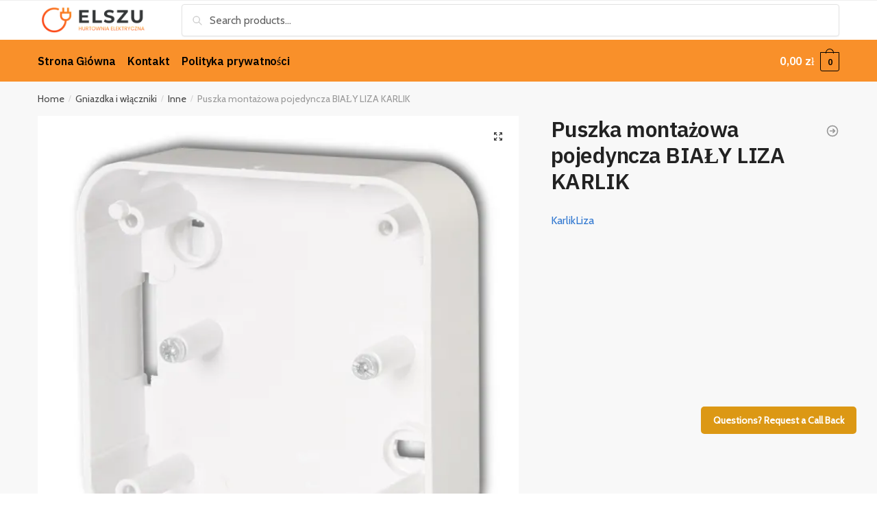

--- FILE ---
content_type: text/html; charset=UTF-8
request_url: https://elszu.pl/produkt/puszka-montazowa-pojedyncza-bialy-liza-karlik/
body_size: 18988
content:
<!doctype html><html lang="pl-PL"><head><meta charset="UTF-8"><meta name="viewport" content="height=device-height, width=device-width, initial-scale=1"><link rel="profile" href="https://gmpg.org/xfn/11"><link rel="pingback" href="https://elszu.pl/xmlrpc.php"><title>Puszka montażowa pojedyncza BIAŁY LIZA KARLIK &#8211; ELSZU</title><meta name='robots' content='max-image-preview:large' /> <script defer src="[data-uri]"></script> <link rel='dns-prefetch' href='//stats.wp.com' /><link rel='dns-prefetch' href='//i0.wp.com' /><link rel='dns-prefetch' href='//c0.wp.com' /><link rel="alternate" type="application/rss+xml" title="ELSZU &raquo; Kanał z wpisami" href="https://elszu.pl/feed/" /><link rel="alternate" type="application/rss+xml" title="ELSZU &raquo; Kanał z komentarzami" href="https://elszu.pl/comments/feed/" /><link rel="alternate" type="application/rss+xml" title="ELSZU &raquo; Puszka montażowa pojedyncza BIAŁY LIZA KARLIK Kanał z komentarzami" href="https://elszu.pl/produkt/puszka-montazowa-pojedyncza-bialy-liza-karlik/feed/" /><link rel="alternate" title="oEmbed (JSON)" type="application/json+oembed" href="https://elszu.pl/wp-json/oembed/1.0/embed?url=https%3A%2F%2Felszu.pl%2Fprodukt%2Fpuszka-montazowa-pojedyncza-bialy-liza-karlik%2F" /><link rel="alternate" title="oEmbed (XML)" type="text/xml+oembed" href="https://elszu.pl/wp-json/oembed/1.0/embed?url=https%3A%2F%2Felszu.pl%2Fprodukt%2Fpuszka-montazowa-pojedyncza-bialy-liza-karlik%2F&#038;format=xml" /><style id='wp-img-auto-sizes-contain-inline-css' type='text/css'>img:is([sizes=auto i],[sizes^="auto," i]){contain-intrinsic-size:3000px 1500px}
/*# sourceURL=wp-img-auto-sizes-contain-inline-css */</style><style id='wp-emoji-styles-inline-css' type='text/css'>img.wp-smiley, img.emoji {
		display: inline !important;
		border: none !important;
		box-shadow: none !important;
		height: 1em !important;
		width: 1em !important;
		margin: 0 0.07em !important;
		vertical-align: -0.1em !important;
		background: none !important;
		padding: 0 !important;
	}
/*# sourceURL=wp-emoji-styles-inline-css */</style><link rel='stylesheet' id='wp-block-library-css' href='https://elszu.pl/wp-includes/css/dist/block-library/style.min.css?ver=6.9' type='text/css' media='all' /><style id='wp-block-library-inline-css' type='text/css'>.has-text-align-justify{text-align:justify;}

/*# sourceURL=wp-block-library-inline-css */</style><style id='global-styles-inline-css' type='text/css'>:root{--wp--preset--aspect-ratio--square: 1;--wp--preset--aspect-ratio--4-3: 4/3;--wp--preset--aspect-ratio--3-4: 3/4;--wp--preset--aspect-ratio--3-2: 3/2;--wp--preset--aspect-ratio--2-3: 2/3;--wp--preset--aspect-ratio--16-9: 16/9;--wp--preset--aspect-ratio--9-16: 9/16;--wp--preset--color--black: #000000;--wp--preset--color--cyan-bluish-gray: #abb8c3;--wp--preset--color--white: #ffffff;--wp--preset--color--pale-pink: #f78da7;--wp--preset--color--vivid-red: #cf2e2e;--wp--preset--color--luminous-vivid-orange: #ff6900;--wp--preset--color--luminous-vivid-amber: #fcb900;--wp--preset--color--light-green-cyan: #7bdcb5;--wp--preset--color--vivid-green-cyan: #00d084;--wp--preset--color--pale-cyan-blue: #8ed1fc;--wp--preset--color--vivid-cyan-blue: #0693e3;--wp--preset--color--vivid-purple: #9b51e0;--wp--preset--gradient--vivid-cyan-blue-to-vivid-purple: linear-gradient(135deg,rgb(6,147,227) 0%,rgb(155,81,224) 100%);--wp--preset--gradient--light-green-cyan-to-vivid-green-cyan: linear-gradient(135deg,rgb(122,220,180) 0%,rgb(0,208,130) 100%);--wp--preset--gradient--luminous-vivid-amber-to-luminous-vivid-orange: linear-gradient(135deg,rgb(252,185,0) 0%,rgb(255,105,0) 100%);--wp--preset--gradient--luminous-vivid-orange-to-vivid-red: linear-gradient(135deg,rgb(255,105,0) 0%,rgb(207,46,46) 100%);--wp--preset--gradient--very-light-gray-to-cyan-bluish-gray: linear-gradient(135deg,rgb(238,238,238) 0%,rgb(169,184,195) 100%);--wp--preset--gradient--cool-to-warm-spectrum: linear-gradient(135deg,rgb(74,234,220) 0%,rgb(151,120,209) 20%,rgb(207,42,186) 40%,rgb(238,44,130) 60%,rgb(251,105,98) 80%,rgb(254,248,76) 100%);--wp--preset--gradient--blush-light-purple: linear-gradient(135deg,rgb(255,206,236) 0%,rgb(152,150,240) 100%);--wp--preset--gradient--blush-bordeaux: linear-gradient(135deg,rgb(254,205,165) 0%,rgb(254,45,45) 50%,rgb(107,0,62) 100%);--wp--preset--gradient--luminous-dusk: linear-gradient(135deg,rgb(255,203,112) 0%,rgb(199,81,192) 50%,rgb(65,88,208) 100%);--wp--preset--gradient--pale-ocean: linear-gradient(135deg,rgb(255,245,203) 0%,rgb(182,227,212) 50%,rgb(51,167,181) 100%);--wp--preset--gradient--electric-grass: linear-gradient(135deg,rgb(202,248,128) 0%,rgb(113,206,126) 100%);--wp--preset--gradient--midnight: linear-gradient(135deg,rgb(2,3,129) 0%,rgb(40,116,252) 100%);--wp--preset--font-size--small: 13px;--wp--preset--font-size--medium: 20px;--wp--preset--font-size--large: 36px;--wp--preset--font-size--x-large: 42px;--wp--preset--spacing--20: 0.44rem;--wp--preset--spacing--30: 0.67rem;--wp--preset--spacing--40: 1rem;--wp--preset--spacing--50: 1.5rem;--wp--preset--spacing--60: 2.25rem;--wp--preset--spacing--70: 3.38rem;--wp--preset--spacing--80: 5.06rem;--wp--preset--shadow--natural: 6px 6px 9px rgba(0, 0, 0, 0.2);--wp--preset--shadow--deep: 12px 12px 50px rgba(0, 0, 0, 0.4);--wp--preset--shadow--sharp: 6px 6px 0px rgba(0, 0, 0, 0.2);--wp--preset--shadow--outlined: 6px 6px 0px -3px rgb(255, 255, 255), 6px 6px rgb(0, 0, 0);--wp--preset--shadow--crisp: 6px 6px 0px rgb(0, 0, 0);}:where(.is-layout-flex){gap: 0.5em;}:where(.is-layout-grid){gap: 0.5em;}body .is-layout-flex{display: flex;}.is-layout-flex{flex-wrap: wrap;align-items: center;}.is-layout-flex > :is(*, div){margin: 0;}body .is-layout-grid{display: grid;}.is-layout-grid > :is(*, div){margin: 0;}:where(.wp-block-columns.is-layout-flex){gap: 2em;}:where(.wp-block-columns.is-layout-grid){gap: 2em;}:where(.wp-block-post-template.is-layout-flex){gap: 1.25em;}:where(.wp-block-post-template.is-layout-grid){gap: 1.25em;}.has-black-color{color: var(--wp--preset--color--black) !important;}.has-cyan-bluish-gray-color{color: var(--wp--preset--color--cyan-bluish-gray) !important;}.has-white-color{color: var(--wp--preset--color--white) !important;}.has-pale-pink-color{color: var(--wp--preset--color--pale-pink) !important;}.has-vivid-red-color{color: var(--wp--preset--color--vivid-red) !important;}.has-luminous-vivid-orange-color{color: var(--wp--preset--color--luminous-vivid-orange) !important;}.has-luminous-vivid-amber-color{color: var(--wp--preset--color--luminous-vivid-amber) !important;}.has-light-green-cyan-color{color: var(--wp--preset--color--light-green-cyan) !important;}.has-vivid-green-cyan-color{color: var(--wp--preset--color--vivid-green-cyan) !important;}.has-pale-cyan-blue-color{color: var(--wp--preset--color--pale-cyan-blue) !important;}.has-vivid-cyan-blue-color{color: var(--wp--preset--color--vivid-cyan-blue) !important;}.has-vivid-purple-color{color: var(--wp--preset--color--vivid-purple) !important;}.has-black-background-color{background-color: var(--wp--preset--color--black) !important;}.has-cyan-bluish-gray-background-color{background-color: var(--wp--preset--color--cyan-bluish-gray) !important;}.has-white-background-color{background-color: var(--wp--preset--color--white) !important;}.has-pale-pink-background-color{background-color: var(--wp--preset--color--pale-pink) !important;}.has-vivid-red-background-color{background-color: var(--wp--preset--color--vivid-red) !important;}.has-luminous-vivid-orange-background-color{background-color: var(--wp--preset--color--luminous-vivid-orange) !important;}.has-luminous-vivid-amber-background-color{background-color: var(--wp--preset--color--luminous-vivid-amber) !important;}.has-light-green-cyan-background-color{background-color: var(--wp--preset--color--light-green-cyan) !important;}.has-vivid-green-cyan-background-color{background-color: var(--wp--preset--color--vivid-green-cyan) !important;}.has-pale-cyan-blue-background-color{background-color: var(--wp--preset--color--pale-cyan-blue) !important;}.has-vivid-cyan-blue-background-color{background-color: var(--wp--preset--color--vivid-cyan-blue) !important;}.has-vivid-purple-background-color{background-color: var(--wp--preset--color--vivid-purple) !important;}.has-black-border-color{border-color: var(--wp--preset--color--black) !important;}.has-cyan-bluish-gray-border-color{border-color: var(--wp--preset--color--cyan-bluish-gray) !important;}.has-white-border-color{border-color: var(--wp--preset--color--white) !important;}.has-pale-pink-border-color{border-color: var(--wp--preset--color--pale-pink) !important;}.has-vivid-red-border-color{border-color: var(--wp--preset--color--vivid-red) !important;}.has-luminous-vivid-orange-border-color{border-color: var(--wp--preset--color--luminous-vivid-orange) !important;}.has-luminous-vivid-amber-border-color{border-color: var(--wp--preset--color--luminous-vivid-amber) !important;}.has-light-green-cyan-border-color{border-color: var(--wp--preset--color--light-green-cyan) !important;}.has-vivid-green-cyan-border-color{border-color: var(--wp--preset--color--vivid-green-cyan) !important;}.has-pale-cyan-blue-border-color{border-color: var(--wp--preset--color--pale-cyan-blue) !important;}.has-vivid-cyan-blue-border-color{border-color: var(--wp--preset--color--vivid-cyan-blue) !important;}.has-vivid-purple-border-color{border-color: var(--wp--preset--color--vivid-purple) !important;}.has-vivid-cyan-blue-to-vivid-purple-gradient-background{background: var(--wp--preset--gradient--vivid-cyan-blue-to-vivid-purple) !important;}.has-light-green-cyan-to-vivid-green-cyan-gradient-background{background: var(--wp--preset--gradient--light-green-cyan-to-vivid-green-cyan) !important;}.has-luminous-vivid-amber-to-luminous-vivid-orange-gradient-background{background: var(--wp--preset--gradient--luminous-vivid-amber-to-luminous-vivid-orange) !important;}.has-luminous-vivid-orange-to-vivid-red-gradient-background{background: var(--wp--preset--gradient--luminous-vivid-orange-to-vivid-red) !important;}.has-very-light-gray-to-cyan-bluish-gray-gradient-background{background: var(--wp--preset--gradient--very-light-gray-to-cyan-bluish-gray) !important;}.has-cool-to-warm-spectrum-gradient-background{background: var(--wp--preset--gradient--cool-to-warm-spectrum) !important;}.has-blush-light-purple-gradient-background{background: var(--wp--preset--gradient--blush-light-purple) !important;}.has-blush-bordeaux-gradient-background{background: var(--wp--preset--gradient--blush-bordeaux) !important;}.has-luminous-dusk-gradient-background{background: var(--wp--preset--gradient--luminous-dusk) !important;}.has-pale-ocean-gradient-background{background: var(--wp--preset--gradient--pale-ocean) !important;}.has-electric-grass-gradient-background{background: var(--wp--preset--gradient--electric-grass) !important;}.has-midnight-gradient-background{background: var(--wp--preset--gradient--midnight) !important;}.has-small-font-size{font-size: var(--wp--preset--font-size--small) !important;}.has-medium-font-size{font-size: var(--wp--preset--font-size--medium) !important;}.has-large-font-size{font-size: var(--wp--preset--font-size--large) !important;}.has-x-large-font-size{font-size: var(--wp--preset--font-size--x-large) !important;}
/*# sourceURL=global-styles-inline-css */</style><style id='classic-theme-styles-inline-css' type='text/css'>/*! This file is auto-generated */
.wp-block-button__link{color:#fff;background-color:#32373c;border-radius:9999px;box-shadow:none;text-decoration:none;padding:calc(.667em + 2px) calc(1.333em + 2px);font-size:1.125em}.wp-block-file__button{background:#32373c;color:#fff;text-decoration:none}
/*# sourceURL=/wp-includes/css/classic-themes.min.css */</style><link rel='stylesheet' id='photoswipe-css' href='https://elszu.pl/wp-content/plugins/woocommerce/assets/css/photoswipe/photoswipe.min.css?ver=8.3.3' type='text/css' media='all' /><link rel='stylesheet' id='photoswipe-default-skin-css' href='https://elszu.pl/wp-content/plugins/woocommerce/assets/css/photoswipe/default-skin/default-skin.min.css?ver=8.3.3' type='text/css' media='all' /><style id='woocommerce-inline-inline-css' type='text/css'>.woocommerce form .form-row .required { visibility: visible; }
/*# sourceURL=woocommerce-inline-inline-css */</style><link rel='stylesheet' id='shoptimizer-main-min-css' href='https://elszu.pl/wp-content/themes/shoptimizer/assets/css/main/main.min.css?ver=2.5.1' type='text/css' media='all' /><link rel='stylesheet' id='shoptimizer-modal-min-css' href='https://elszu.pl/wp-content/themes/shoptimizer/assets/css/main/modal.min.css?ver=2.5.1' type='text/css' media='all' /><link rel='stylesheet' id='shoptimizer-product-min-css' href='https://elszu.pl/wp-content/themes/shoptimizer/assets/css/main/product.min.css?ver=2.5.1' type='text/css' media='all' /><link rel='stylesheet' id='shoptimizer-comments-min-css' href='https://elszu.pl/wp-content/themes/shoptimizer/assets/css/main/comments.min.css?ver=2.5.1' type='text/css' media='all' /><link rel='stylesheet' id='shoptimizer-style-css' href='https://elszu.pl/wp-content/themes/shoptimizer-child/style.css?ver=6.9' type='text/css' media='all' /><link rel='stylesheet' id='pwb-styles-frontend-css' href='https://elszu.pl/wp-content/cache/autoptimize/autoptimize_single_795a757085f36c1dd3cdbac7bffdb5e2.php?ver=3.2.9' type='text/css' media='all' /><link rel='stylesheet' id='shoptimizer-woocommerce-min-css' href='https://elszu.pl/wp-content/themes/shoptimizer/assets/css/main/woocommerce.min.css?ver=2.5.1' type='text/css' media='all' /><link rel='stylesheet' id='shoptimizer-child-style-css' href='https://elszu.pl/wp-content/themes/shoptimizer-child/style.css?ver=2.5.1.1670588733' type='text/css' media='all' /><link rel='stylesheet' id='jetpack_css-css' href='https://elszu.pl/wp-content/cache/autoptimize/autoptimize_single_af06e42ba998be5b755ccfa57836b1a5.php?ver=12.9.4' type='text/css' media='all' /> <script defer id="jetpack_related-posts-js-extra" src="[data-uri]"></script> <script defer type="text/javascript" src="https://elszu.pl/wp-content/plugins/jetpack/_inc/build/related-posts/related-posts.min.js?ver=20211209" id="jetpack_related-posts-js"></script> <script type="text/javascript" src="https://elszu.pl/wp-includes/js/jquery/jquery.min.js?ver=3.7.1" id="jquery-core-js"></script> <script defer type="text/javascript" src="https://elszu.pl/wp-includes/js/jquery/jquery-migrate.min.js?ver=3.4.1" id="jquery-migrate-js"></script> <script type="text/javascript" src="https://elszu.pl/wp-content/plugins/woocommerce/assets/js/jquery-blockui/jquery.blockUI.min.js?ver=2.7.0-wc.8.3.3" id="jquery-blockui-js" defer="defer" data-wp-strategy="defer"></script> <script defer id="wc-add-to-cart-js-extra" src="[data-uri]"></script> <script type="text/javascript" src="https://elszu.pl/wp-content/plugins/woocommerce/assets/js/frontend/add-to-cart.min.js?ver=8.3.3" id="wc-add-to-cart-js" defer="defer" data-wp-strategy="defer"></script> <script type="text/javascript" src="https://elszu.pl/wp-content/plugins/woocommerce/assets/js/zoom/jquery.zoom.min.js?ver=1.7.21-wc.8.3.3" id="zoom-js" defer="defer" data-wp-strategy="defer"></script> <script type="text/javascript" src="https://elszu.pl/wp-content/plugins/woocommerce/assets/js/flexslider/jquery.flexslider.min.js?ver=2.7.2-wc.8.3.3" id="flexslider-js" defer="defer" data-wp-strategy="defer"></script> <script type="text/javascript" src="https://elszu.pl/wp-content/plugins/woocommerce/assets/js/photoswipe/photoswipe.min.js?ver=4.1.1-wc.8.3.3" id="photoswipe-js" defer="defer" data-wp-strategy="defer"></script> <script type="text/javascript" src="https://elszu.pl/wp-content/plugins/woocommerce/assets/js/photoswipe/photoswipe-ui-default.min.js?ver=4.1.1-wc.8.3.3" id="photoswipe-ui-default-js" defer="defer" data-wp-strategy="defer"></script> <script defer id="wc-single-product-js-extra" src="[data-uri]"></script> <script type="text/javascript" src="https://elszu.pl/wp-content/plugins/woocommerce/assets/js/frontend/single-product.min.js?ver=8.3.3" id="wc-single-product-js" defer="defer" data-wp-strategy="defer"></script> <script type="text/javascript" src="https://elszu.pl/wp-content/plugins/woocommerce/assets/js/js-cookie/js.cookie.min.js?ver=2.1.4-wc.8.3.3" id="js-cookie-js" defer="defer" data-wp-strategy="defer"></script> <script defer id="woocommerce-js-extra" src="[data-uri]"></script> <script type="text/javascript" src="https://elszu.pl/wp-content/plugins/woocommerce/assets/js/frontend/woocommerce.min.js?ver=8.3.3" id="woocommerce-js" defer="defer" data-wp-strategy="defer"></script> <script defer id="WCPAY_ASSETS-js-extra" src="[data-uri]"></script> <script defer type="text/javascript" src="https://stats.wp.com/s-202605.js" id="woocommerce-analytics-js"></script> <link rel="https://api.w.org/" href="https://elszu.pl/wp-json/" /><link rel="alternate" title="JSON" type="application/json" href="https://elszu.pl/wp-json/wp/v2/product/2068" /><link rel="EditURI" type="application/rsd+xml" title="RSD" href="https://elszu.pl/xmlrpc.php?rsd" /><meta name="generator" content="WordPress 6.9" /><meta name="generator" content="WooCommerce 8.3.3" /><link rel="canonical" href="https://elszu.pl/produkt/puszka-montazowa-pojedyncza-bialy-liza-karlik/" /><link rel='shortlink' href='https://elszu.pl/?p=2068' /> <script defer src="[data-uri]"></script> <style>img#wpstats{display:none}</style><noscript><style>.woocommerce-product-gallery{ opacity: 1 !important; }</style></noscript><meta name="generator" content="Elementor 3.18.1; features: e_dom_optimization, e_optimized_assets_loading, e_optimized_css_loading, additional_custom_breakpoints, block_editor_assets_optimize, e_image_loading_optimization; settings: css_print_method-external, google_font-enabled, font_display-swap"><link rel="icon" href="https://i0.wp.com/elszu.pl/wp-content/uploads/2023/01/cropped-FAVICON.png?fit=32%2C32&#038;ssl=1" sizes="32x32" /><link rel="icon" href="https://i0.wp.com/elszu.pl/wp-content/uploads/2023/01/cropped-FAVICON.png?fit=192%2C192&#038;ssl=1" sizes="192x192" /><link rel="apple-touch-icon" href="https://i0.wp.com/elszu.pl/wp-content/uploads/2023/01/cropped-FAVICON.png?fit=180%2C180&#038;ssl=1" /><meta name="msapplication-TileImage" content="https://i0.wp.com/elszu.pl/wp-content/uploads/2023/01/cropped-FAVICON.png?fit=270%2C270&#038;ssl=1" /><style id="kirki-inline-styles">.site-header .custom-logo-link img{height:38px;}.is_stuck .logo-mark{width:60px;}.is_stuck .primary-navigation.with-logo .menu-primary-menu-container{margin-left:60px;}.price ins, .summary .yith-wcwl-add-to-wishlist a:before, .site .commercekit-wishlist a i:before, .commercekit-wishlist-table .price, .commercekit-wishlist-table .price ins, .commercekit-ajs-product-price, .commercekit-ajs-product-price ins, .widget-area .widget.widget_categories a:hover, #secondary .widget ul li a:hover, #secondary.widget-area .widget li.chosen a, .widget-area .widget a:hover, #secondary .widget_recent_comments ul li a:hover, .woocommerce-pagination .page-numbers li .page-numbers.current, div.product p.price, body:not(.mobile-toggled) .main-navigation ul.menu li.full-width.menu-item-has-children ul li.highlight > a, body:not(.mobile-toggled) .main-navigation ul.menu li.full-width.menu-item-has-children ul li.highlight > a:hover, #secondary .widget ins span.amount, #secondary .widget ins span.amount span, .search-results article h2 a:hover{color:#dc9814;}.spinner > div, .widget_price_filter .ui-slider .ui-slider-range, .widget_price_filter .ui-slider .ui-slider-handle, #page .woocommerce-tabs ul.tabs li span, #secondary.widget-area .widget .tagcloud a:hover, .widget-area .widget.widget_product_tag_cloud a:hover, footer .mc4wp-form input[type="submit"], #payment .payment_methods li.woocommerce-PaymentMethod > input[type=radio]:first-child:checked + label:before, #payment .payment_methods li.wc_payment_method > input[type=radio]:first-child:checked + label:before, #shipping_method > li > input[type=radio]:first-child:checked + label:before, ul#shipping_method li:only-child label:before, .image-border .elementor-image:after, ul.products li.product .yith-wcwl-wishlistexistsbrowse a:before, ul.products li.product .yith-wcwl-wishlistaddedbrowse a:before, ul.products li.product .yith-wcwl-add-button a:before, .summary .yith-wcwl-add-to-wishlist a:before, .commercekit-wishlist a em.cg-wishlist-t:before, .commercekit-wishlist a em.cg-wishlist:before, .site .commercekit-wishlist a i:before, .summary .commercekit-wishlist a i.cg-wishlist-t:before, #page .woocommerce-tabs ul.tabs li a span, .main-navigation ul li a span strong, .widget_layered_nav ul.woocommerce-widget-layered-nav-list li.chosen:before{background-color:#dc9814;}.woocommerce-tabs .tabs li a::after{border-color:#dc9814;}a{color:#3077d0;}a:hover{color:#111;}body{background-color:#fff;}.col-full.topbar-wrapper{background-color:#fff;border-bottom-color:#eee;}.top-bar, .top-bar a{color:#323232;}body:not(.header-4) .site-header, .header-4-container{background-color:#fff;}.fa.menu-item, .ri.menu-item{border-left-color:#eee;}.header-4 .search-trigger span{border-right-color:#eee;}.header-widget-region{background-color:#dc9814;}.header-widget-region, .header-widget-region a{color:#fff;}button, .button, .button:hover, input[type=submit], ul.products li.product .button, ul.products li.product .added_to_cart, .site .widget_shopping_cart a.button.checkout, .woocommerce #respond input#submit.alt, .main-navigation ul.menu ul li a.button, .main-navigation ul.menu ul li a.button:hover, body .main-navigation ul.menu li.menu-item-has-children.full-width > .sub-menu-wrapper li a.button:hover, .main-navigation ul.menu li.menu-item-has-children.full-width > .sub-menu-wrapper li:hover a.added_to_cart, div.wpforms-container-full .wpforms-form button[type=submit], .product .cart .single_add_to_cart_button, .woocommerce-cart p.return-to-shop a, .elementor-row .feature p a, .image-feature figcaption span{color:#fff;}.single-product div.product form.cart .button.added::before{background-color:#fff;}button, .button, input[type=submit], ul.products li.product .button, .woocommerce #respond input#submit.alt, .product .cart .single_add_to_cart_button, .widget_shopping_cart a.button.checkout, .main-navigation ul.menu li.menu-item-has-children.full-width > .sub-menu-wrapper li a.added_to_cart, div.wpforms-container-full .wpforms-form button[type=submit], ul.products li.product .added_to_cart, .woocommerce-cart p.return-to-shop a, .elementor-row .feature a, .image-feature figcaption span{background-color:#3bb54a;}.widget_shopping_cart a.button.checkout{border-color:#3bb54a;}button:hover, .button:hover, [type="submit"]:hover, ul.products li.product .button:hover, #place_order[type="submit"]:hover, body .woocommerce #respond input#submit.alt:hover, .product .cart .single_add_to_cart_button:hover, .main-navigation ul.menu li.menu-item-has-children.full-width > .sub-menu-wrapper li a.added_to_cart:hover, div.wpforms-container-full .wpforms-form button[type=submit]:hover, div.wpforms-container-full .wpforms-form button[type=submit]:focus, ul.products li.product .added_to_cart:hover, .widget_shopping_cart a.button.checkout:hover, .woocommerce-cart p.return-to-shop a:hover{background-color:#009245;}.widget_shopping_cart a.button.checkout:hover{border-color:#009245;}.onsale, .product-label{background-color:#3bb54a;color:#fff;}.content-area .summary .onsale{color:#3bb54a;}.summary .product-label:before, .product-details-wrapper .product-label:before{border-right-color:#3bb54a;}.entry-content .testimonial-entry-title:after, .cart-summary .widget li strong::before, p.stars.selected a.active::before, p.stars:hover a::before, p.stars.selected a:not(.active)::before{color:#ee9e13;}.star-rating > span:before{background-color:#ee9e13;}header.woocommerce-products-header, .shoptimizer-category-banner{background-color:#efeee3;}.term-description p, .term-description a, .term-description a:hover, .shoptimizer-category-banner h1, .shoptimizer-category-banner .taxonomy-description p{color:#222;}.single-product .site-content .col-full{background-color:#f8f8f8;}.call-back-feature a{background-color:#dc9814;color:#fff;}ul.checkout-bar:before, .woocommerce-checkout .checkout-bar li.active:after, ul.checkout-bar li.visited:after{background-color:#3bb54a;}.below-content .widget .ri{color:#999;}.below-content .widget svg{stroke:#999;}footer.site-footer, footer.copyright{background-color:#f4f4f4;color:#ccc;}.site footer.site-footer .widget .widget-title, .site-footer .widget.widget_block h2{color:#fff;}footer.site-footer a:not(.button), footer.copyright a{color:#999;}footer.site-footer a:not(.button):hover, footer.copyright a:hover{color:#fff;}footer.site-footer li a:after{border-color:#fff;}.top-bar .textwidget{padding-top:10px;padding-bottom:10px;}.top-bar{font-size:14px;}.menu-primary-menu-container > ul > li > a span:before{border-color:#000000;}.secondary-navigation .menu a, .ri.menu-item:before, .fa.menu-item:before{color:#404040;}.secondary-navigation .icon-wrapper svg{stroke:#404040;}.site-header-cart a.cart-contents .count, .site-header-cart a.cart-contents .count:after{border-color:#000000;}.site-header-cart a.cart-contents .count, .shoptimizer-cart-icon i{color:#000000;}.site-header-cart a.cart-contents:hover .count, .site-header-cart a.cart-contents:hover .count{background-color:#000000;}.site-header-cart .cart-contents{color:#fff;}.site .header-widget-region .widget{padding-top:0px;padding-bottom:0px;}.site .header-widget-region p{font-size:14px;}.col-full, .single-product .site-content .shoptimizer-sticky-add-to-cart .col-full, body .woocommerce-message{max-width:1170px;}.product-details-wrapper, .single-product .woocommerce-Tabs-panel, .single-product .archive-header .woocommerce-breadcrumb, .related.products, #sspotReviews, .upsells.products{max-width:calc(1170px + 5.2325em);}.main-navigation ul li.menu-item-has-children.full-width .container{max-width:1170px;}.below-content .col-full, footer .col-full{max-width:calc(1170px + 40px);}#secondary{width:17%;}.content-area{width:76%;}body, button, input, select, option, textarea, h6{font-family:Cabin;}.menu-primary-menu-container > ul > li > a, .site-header-cart .cart-contents{font-family:IBM Plex Sans;font-size:16px;font-weight:400;letter-spacing:-0.1px;text-transform:none;}.main-navigation ul.menu ul li > a, .main-navigation ul.nav-menu ul li > a{font-family:IBM Plex Sans;font-size:15px;font-weight:400;text-transform:none;}.main-navigation ul.menu li.menu-item-has-children.full-width > .sub-menu-wrapper li.menu-item-has-children > a, .main-navigation ul.menu li.menu-item-has-children.full-width > .sub-menu-wrapper li.heading > a{font-family:IBM Plex Sans;font-size:16px;font-weight:600;letter-spacing:-0.1px;text-transform:none;color:#111;}.entry-content{font-family:IBM Plex Sans;font-size:17px;font-weight:400;line-height:1.5;text-transform:none;color:#444;}h1{font-family:IBM Plex Sans;font-size:40px;font-weight:600;letter-spacing:-0.5px;line-height:1.3;text-transform:none;color:#222;}h2{font-family:IBM Plex Sans;font-size:30px;font-weight:600;letter-spacing:-0.5px;line-height:1.25;text-transform:none;color:#222;}h3{font-family:IBM Plex Sans;font-size:24px;font-weight:600;letter-spacing:0px;line-height:1.45;text-transform:none;color:#222;}h4{font-family:IBM Plex Sans;font-size:20px;font-weight:600;letter-spacing:0px;line-height:1.4;text-transform:none;color:#222;}h5{font-family:IBM Plex Sans;font-size:18px;font-weight:600;letter-spacing:0px;line-height:1.4;text-transform:none;color:#222;}blockquote p{font-family:IBM Plex Sans;font-size:20px;font-weight:400;line-height:1.45;text-transform:none;color:#222;}.widget .widget-title, .widget .widgettitle, .widget.widget_block h2{font-family:IBM Plex Sans;font-size:15px;font-weight:600;letter-spacing:0px;line-height:1.5;text-transform:uppercase;}body.single-post h1{font-family:IBM Plex Sans;font-size:36px;font-weight:600;letter-spacing:-0.6px;line-height:1.24;text-transform:none;}.term-description, .shoptimizer-category-banner .taxonomy-description{font-family:IBM Plex Sans;font-size:17px;font-weight:400;letter-spacing:-0.1px;line-height:1.5;text-transform:none;}.content-area ul.products li.product .woocommerce-loop-product__title, .content-area ul.products li.product h2, ul.products li.product .woocommerce-loop-product__title, ul.products li.product .woocommerce-loop-product__title, .main-navigation ul.menu ul li.product .woocommerce-loop-product__title a{font-family:IBM Plex Sans;font-size:15px;font-weight:600;letter-spacing:0px;line-height:1.3;text-transform:none;}body .woocommerce #respond input#submit.alt, body .woocommerce a.button.alt, body .woocommerce button.button.alt, body .woocommerce input.button.alt, .product .cart .single_add_to_cart_button, .shoptimizer-sticky-add-to-cart__content-button a.button, .widget_shopping_cart a.button.checkout{font-family:IBM Plex Sans;font-size:18px;font-weight:600;letter-spacing:0px;text-transform:none;}@media (max-width: 992px){.main-header, .site-branding{height:70px;}.main-header .site-header-cart{top:calc(-14px + 70px / 2);}body.theme-shoptimizer .site-header .custom-logo-link img, body.wp-custom-logo .site-header .custom-logo-link img{height:22px;}.m-search-bh .site-search, .m-search-toggled .site-search, .site-branding button.menu-toggle, .site-branding button.menu-toggle:hover{background-color:#fff;}.menu-toggle .bar, .site-header-cart a.cart-contents:hover .count{background-color:#111;}.menu-toggle .bar-text, .menu-toggle:hover .bar-text, .site-header-cart a.cart-contents .count{color:#111;}.mobile-search-toggle svg, .mobile-myaccount svg{stroke:#111;}.site-header-cart a.cart-contents:hover .count{background-color:#000000;}.site-header-cart a.cart-contents:not(:hover) .count{color:#000000;}.shoptimizer-cart-icon svg{stroke:#000000;}.site-header .site-header-cart a.cart-contents .count, .site-header-cart a.cart-contents .count:after{border-color:#000000;}.col-full-nav{background-color:#fff;}.main-navigation ul li a, body .main-navigation ul.menu > li.menu-item-has-children > span.caret::after, .main-navigation .woocommerce-loop-product__title, .main-navigation ul.menu li.product, body .main-navigation ul.menu li.menu-item-has-children.full-width>.sub-menu-wrapper li h6 a, body .main-navigation ul.menu li.menu-item-has-children.full-width>.sub-menu-wrapper li h6 a:hover, .main-navigation ul.products li.product .price, body .main-navigation ul.menu li.menu-item-has-children li.menu-item-has-children span.caret, body.mobile-toggled .main-navigation ul.menu li.menu-item-has-children.full-width > .sub-menu-wrapper li p.product__categories a, body.mobile-toggled ul.products li.product p.product__categories a, body li.menu-item-product p.product__categories, main-navigation ul.menu li.menu-item-has-children.full-width > .sub-menu-wrapper li.menu-item-has-children > a, .main-navigation ul.menu li.menu-item-has-children.full-width > .sub-menu-wrapper li.heading > a, .mobile-extra, .mobile-extra h4, .mobile-extra a{color:#222;}.main-navigation ul.menu li.menu-item-has-children span.caret::after{background-color:#222;}.main-navigation ul.menu > li.menu-item-has-children.dropdown-open > .sub-menu-wrapper{border-bottom-color:#eee;}}@media (min-width: 993px){.col-full-nav{background-color:#f9902a;}.col-full.main-header{padding-top:5px;padding-bottom:5px;}.menu-primary-menu-container > ul > li > a, .site-header-cart, .logo-mark{line-height:60px;}.site-header-cart, .menu-primary-menu-container > ul > li.menu-button{height:60px;}.menu-primary-menu-container > ul > li > a{color:#000000;}.main-navigation ul.menu > li.menu-item-has-children > a::after{background-color:#000000;}.menu-primary-menu-container > ul.menu:hover > li > a{opacity:0.65;}.main-navigation ul.menu ul.sub-menu{background-color:#fff;}.main-navigation ul.menu ul li a, .main-navigation ul.nav-menu ul li a{color:#323232;}.main-navigation ul.menu ul a:hover{color:#dc9814;}.shoptimizer-cart-icon svg{stroke:#000000;}.site-header-cart a.cart-contents:hover .count{color:#fff;}}@media (min-width: 770px){.summary h1{font-family:IBM Plex Sans;font-size:32px;font-weight:600;letter-spacing:-0.5px;line-height:1.2;text-transform:none;}}/* vietnamese */
@font-face {
  font-family: 'Cabin';
  font-style: normal;
  font-weight: 400;
  font-stretch: normal;
  font-display: swap;
  src: url(https://elszu.pl/wp-content/fonts/cabin/font) format('woff');
  unicode-range: U+0102-0103, U+0110-0111, U+0128-0129, U+0168-0169, U+01A0-01A1, U+01AF-01B0, U+0300-0301, U+0303-0304, U+0308-0309, U+0323, U+0329, U+1EA0-1EF9, U+20AB;
}
/* latin-ext */
@font-face {
  font-family: 'Cabin';
  font-style: normal;
  font-weight: 400;
  font-stretch: normal;
  font-display: swap;
  src: url(https://elszu.pl/wp-content/fonts/cabin/font) format('woff');
  unicode-range: U+0100-02BA, U+02BD-02C5, U+02C7-02CC, U+02CE-02D7, U+02DD-02FF, U+0304, U+0308, U+0329, U+1D00-1DBF, U+1E00-1E9F, U+1EF2-1EFF, U+2020, U+20A0-20AB, U+20AD-20C0, U+2113, U+2C60-2C7F, U+A720-A7FF;
}
/* latin */
@font-face {
  font-family: 'Cabin';
  font-style: normal;
  font-weight: 400;
  font-stretch: normal;
  font-display: swap;
  src: url(https://elszu.pl/wp-content/fonts/cabin/font) format('woff');
  unicode-range: U+0000-00FF, U+0131, U+0152-0153, U+02BB-02BC, U+02C6, U+02DA, U+02DC, U+0304, U+0308, U+0329, U+2000-206F, U+20AC, U+2122, U+2191, U+2193, U+2212, U+2215, U+FEFF, U+FFFD;
}/* cyrillic-ext */
@font-face {
  font-family: 'IBM Plex Sans';
  font-style: normal;
  font-weight: 400;
  font-stretch: normal;
  font-display: swap;
  src: url(https://elszu.pl/wp-content/fonts/ibm-plex-sans/font) format('woff');
  unicode-range: U+0460-052F, U+1C80-1C8A, U+20B4, U+2DE0-2DFF, U+A640-A69F, U+FE2E-FE2F;
}
/* cyrillic */
@font-face {
  font-family: 'IBM Plex Sans';
  font-style: normal;
  font-weight: 400;
  font-stretch: normal;
  font-display: swap;
  src: url(https://elszu.pl/wp-content/fonts/ibm-plex-sans/font) format('woff');
  unicode-range: U+0301, U+0400-045F, U+0490-0491, U+04B0-04B1, U+2116;
}
/* greek */
@font-face {
  font-family: 'IBM Plex Sans';
  font-style: normal;
  font-weight: 400;
  font-stretch: normal;
  font-display: swap;
  src: url(https://elszu.pl/wp-content/fonts/ibm-plex-sans/font) format('woff');
  unicode-range: U+0370-0377, U+037A-037F, U+0384-038A, U+038C, U+038E-03A1, U+03A3-03FF;
}
/* vietnamese */
@font-face {
  font-family: 'IBM Plex Sans';
  font-style: normal;
  font-weight: 400;
  font-stretch: normal;
  font-display: swap;
  src: url(https://elszu.pl/wp-content/fonts/ibm-plex-sans/font) format('woff');
  unicode-range: U+0102-0103, U+0110-0111, U+0128-0129, U+0168-0169, U+01A0-01A1, U+01AF-01B0, U+0300-0301, U+0303-0304, U+0308-0309, U+0323, U+0329, U+1EA0-1EF9, U+20AB;
}
/* latin-ext */
@font-face {
  font-family: 'IBM Plex Sans';
  font-style: normal;
  font-weight: 400;
  font-stretch: normal;
  font-display: swap;
  src: url(https://elszu.pl/wp-content/fonts/ibm-plex-sans/font) format('woff');
  unicode-range: U+0100-02BA, U+02BD-02C5, U+02C7-02CC, U+02CE-02D7, U+02DD-02FF, U+0304, U+0308, U+0329, U+1D00-1DBF, U+1E00-1E9F, U+1EF2-1EFF, U+2020, U+20A0-20AB, U+20AD-20C0, U+2113, U+2C60-2C7F, U+A720-A7FF;
}
/* latin */
@font-face {
  font-family: 'IBM Plex Sans';
  font-style: normal;
  font-weight: 400;
  font-stretch: normal;
  font-display: swap;
  src: url(https://elszu.pl/wp-content/fonts/ibm-plex-sans/font) format('woff');
  unicode-range: U+0000-00FF, U+0131, U+0152-0153, U+02BB-02BC, U+02C6, U+02DA, U+02DC, U+0304, U+0308, U+0329, U+2000-206F, U+20AC, U+2122, U+2191, U+2193, U+2212, U+2215, U+FEFF, U+FFFD;
}
/* cyrillic-ext */
@font-face {
  font-family: 'IBM Plex Sans';
  font-style: normal;
  font-weight: 600;
  font-stretch: normal;
  font-display: swap;
  src: url(https://elszu.pl/wp-content/fonts/ibm-plex-sans/font) format('woff');
  unicode-range: U+0460-052F, U+1C80-1C8A, U+20B4, U+2DE0-2DFF, U+A640-A69F, U+FE2E-FE2F;
}
/* cyrillic */
@font-face {
  font-family: 'IBM Plex Sans';
  font-style: normal;
  font-weight: 600;
  font-stretch: normal;
  font-display: swap;
  src: url(https://elszu.pl/wp-content/fonts/ibm-plex-sans/font) format('woff');
  unicode-range: U+0301, U+0400-045F, U+0490-0491, U+04B0-04B1, U+2116;
}
/* greek */
@font-face {
  font-family: 'IBM Plex Sans';
  font-style: normal;
  font-weight: 600;
  font-stretch: normal;
  font-display: swap;
  src: url(https://elszu.pl/wp-content/fonts/ibm-plex-sans/font) format('woff');
  unicode-range: U+0370-0377, U+037A-037F, U+0384-038A, U+038C, U+038E-03A1, U+03A3-03FF;
}
/* vietnamese */
@font-face {
  font-family: 'IBM Plex Sans';
  font-style: normal;
  font-weight: 600;
  font-stretch: normal;
  font-display: swap;
  src: url(https://elszu.pl/wp-content/fonts/ibm-plex-sans/font) format('woff');
  unicode-range: U+0102-0103, U+0110-0111, U+0128-0129, U+0168-0169, U+01A0-01A1, U+01AF-01B0, U+0300-0301, U+0303-0304, U+0308-0309, U+0323, U+0329, U+1EA0-1EF9, U+20AB;
}
/* latin-ext */
@font-face {
  font-family: 'IBM Plex Sans';
  font-style: normal;
  font-weight: 600;
  font-stretch: normal;
  font-display: swap;
  src: url(https://elszu.pl/wp-content/fonts/ibm-plex-sans/font) format('woff');
  unicode-range: U+0100-02BA, U+02BD-02C5, U+02C7-02CC, U+02CE-02D7, U+02DD-02FF, U+0304, U+0308, U+0329, U+1D00-1DBF, U+1E00-1E9F, U+1EF2-1EFF, U+2020, U+20A0-20AB, U+20AD-20C0, U+2113, U+2C60-2C7F, U+A720-A7FF;
}
/* latin */
@font-face {
  font-family: 'IBM Plex Sans';
  font-style: normal;
  font-weight: 600;
  font-stretch: normal;
  font-display: swap;
  src: url(https://elszu.pl/wp-content/fonts/ibm-plex-sans/font) format('woff');
  unicode-range: U+0000-00FF, U+0131, U+0152-0153, U+02BB-02BC, U+02C6, U+02DA, U+02DC, U+0304, U+0308, U+0329, U+2000-206F, U+20AC, U+2122, U+2191, U+2193, U+2212, U+2215, U+FEFF, U+FFFD;
}/* vietnamese */
@font-face {
  font-family: 'Cabin';
  font-style: normal;
  font-weight: 400;
  font-stretch: normal;
  font-display: swap;
  src: url(https://elszu.pl/wp-content/fonts/cabin/font) format('woff');
  unicode-range: U+0102-0103, U+0110-0111, U+0128-0129, U+0168-0169, U+01A0-01A1, U+01AF-01B0, U+0300-0301, U+0303-0304, U+0308-0309, U+0323, U+0329, U+1EA0-1EF9, U+20AB;
}
/* latin-ext */
@font-face {
  font-family: 'Cabin';
  font-style: normal;
  font-weight: 400;
  font-stretch: normal;
  font-display: swap;
  src: url(https://elszu.pl/wp-content/fonts/cabin/font) format('woff');
  unicode-range: U+0100-02BA, U+02BD-02C5, U+02C7-02CC, U+02CE-02D7, U+02DD-02FF, U+0304, U+0308, U+0329, U+1D00-1DBF, U+1E00-1E9F, U+1EF2-1EFF, U+2020, U+20A0-20AB, U+20AD-20C0, U+2113, U+2C60-2C7F, U+A720-A7FF;
}
/* latin */
@font-face {
  font-family: 'Cabin';
  font-style: normal;
  font-weight: 400;
  font-stretch: normal;
  font-display: swap;
  src: url(https://elszu.pl/wp-content/fonts/cabin/font) format('woff');
  unicode-range: U+0000-00FF, U+0131, U+0152-0153, U+02BB-02BC, U+02C6, U+02DA, U+02DC, U+0304, U+0308, U+0329, U+2000-206F, U+20AC, U+2122, U+2191, U+2193, U+2212, U+2215, U+FEFF, U+FFFD;
}/* cyrillic-ext */
@font-face {
  font-family: 'IBM Plex Sans';
  font-style: normal;
  font-weight: 400;
  font-stretch: normal;
  font-display: swap;
  src: url(https://elszu.pl/wp-content/fonts/ibm-plex-sans/font) format('woff');
  unicode-range: U+0460-052F, U+1C80-1C8A, U+20B4, U+2DE0-2DFF, U+A640-A69F, U+FE2E-FE2F;
}
/* cyrillic */
@font-face {
  font-family: 'IBM Plex Sans';
  font-style: normal;
  font-weight: 400;
  font-stretch: normal;
  font-display: swap;
  src: url(https://elszu.pl/wp-content/fonts/ibm-plex-sans/font) format('woff');
  unicode-range: U+0301, U+0400-045F, U+0490-0491, U+04B0-04B1, U+2116;
}
/* greek */
@font-face {
  font-family: 'IBM Plex Sans';
  font-style: normal;
  font-weight: 400;
  font-stretch: normal;
  font-display: swap;
  src: url(https://elszu.pl/wp-content/fonts/ibm-plex-sans/font) format('woff');
  unicode-range: U+0370-0377, U+037A-037F, U+0384-038A, U+038C, U+038E-03A1, U+03A3-03FF;
}
/* vietnamese */
@font-face {
  font-family: 'IBM Plex Sans';
  font-style: normal;
  font-weight: 400;
  font-stretch: normal;
  font-display: swap;
  src: url(https://elszu.pl/wp-content/fonts/ibm-plex-sans/font) format('woff');
  unicode-range: U+0102-0103, U+0110-0111, U+0128-0129, U+0168-0169, U+01A0-01A1, U+01AF-01B0, U+0300-0301, U+0303-0304, U+0308-0309, U+0323, U+0329, U+1EA0-1EF9, U+20AB;
}
/* latin-ext */
@font-face {
  font-family: 'IBM Plex Sans';
  font-style: normal;
  font-weight: 400;
  font-stretch: normal;
  font-display: swap;
  src: url(https://elszu.pl/wp-content/fonts/ibm-plex-sans/font) format('woff');
  unicode-range: U+0100-02BA, U+02BD-02C5, U+02C7-02CC, U+02CE-02D7, U+02DD-02FF, U+0304, U+0308, U+0329, U+1D00-1DBF, U+1E00-1E9F, U+1EF2-1EFF, U+2020, U+20A0-20AB, U+20AD-20C0, U+2113, U+2C60-2C7F, U+A720-A7FF;
}
/* latin */
@font-face {
  font-family: 'IBM Plex Sans';
  font-style: normal;
  font-weight: 400;
  font-stretch: normal;
  font-display: swap;
  src: url(https://elszu.pl/wp-content/fonts/ibm-plex-sans/font) format('woff');
  unicode-range: U+0000-00FF, U+0131, U+0152-0153, U+02BB-02BC, U+02C6, U+02DA, U+02DC, U+0304, U+0308, U+0329, U+2000-206F, U+20AC, U+2122, U+2191, U+2193, U+2212, U+2215, U+FEFF, U+FFFD;
}
/* cyrillic-ext */
@font-face {
  font-family: 'IBM Plex Sans';
  font-style: normal;
  font-weight: 600;
  font-stretch: normal;
  font-display: swap;
  src: url(https://elszu.pl/wp-content/fonts/ibm-plex-sans/font) format('woff');
  unicode-range: U+0460-052F, U+1C80-1C8A, U+20B4, U+2DE0-2DFF, U+A640-A69F, U+FE2E-FE2F;
}
/* cyrillic */
@font-face {
  font-family: 'IBM Plex Sans';
  font-style: normal;
  font-weight: 600;
  font-stretch: normal;
  font-display: swap;
  src: url(https://elszu.pl/wp-content/fonts/ibm-plex-sans/font) format('woff');
  unicode-range: U+0301, U+0400-045F, U+0490-0491, U+04B0-04B1, U+2116;
}
/* greek */
@font-face {
  font-family: 'IBM Plex Sans';
  font-style: normal;
  font-weight: 600;
  font-stretch: normal;
  font-display: swap;
  src: url(https://elszu.pl/wp-content/fonts/ibm-plex-sans/font) format('woff');
  unicode-range: U+0370-0377, U+037A-037F, U+0384-038A, U+038C, U+038E-03A1, U+03A3-03FF;
}
/* vietnamese */
@font-face {
  font-family: 'IBM Plex Sans';
  font-style: normal;
  font-weight: 600;
  font-stretch: normal;
  font-display: swap;
  src: url(https://elszu.pl/wp-content/fonts/ibm-plex-sans/font) format('woff');
  unicode-range: U+0102-0103, U+0110-0111, U+0128-0129, U+0168-0169, U+01A0-01A1, U+01AF-01B0, U+0300-0301, U+0303-0304, U+0308-0309, U+0323, U+0329, U+1EA0-1EF9, U+20AB;
}
/* latin-ext */
@font-face {
  font-family: 'IBM Plex Sans';
  font-style: normal;
  font-weight: 600;
  font-stretch: normal;
  font-display: swap;
  src: url(https://elszu.pl/wp-content/fonts/ibm-plex-sans/font) format('woff');
  unicode-range: U+0100-02BA, U+02BD-02C5, U+02C7-02CC, U+02CE-02D7, U+02DD-02FF, U+0304, U+0308, U+0329, U+1D00-1DBF, U+1E00-1E9F, U+1EF2-1EFF, U+2020, U+20A0-20AB, U+20AD-20C0, U+2113, U+2C60-2C7F, U+A720-A7FF;
}
/* latin */
@font-face {
  font-family: 'IBM Plex Sans';
  font-style: normal;
  font-weight: 600;
  font-stretch: normal;
  font-display: swap;
  src: url(https://elszu.pl/wp-content/fonts/ibm-plex-sans/font) format('woff');
  unicode-range: U+0000-00FF, U+0131, U+0152-0153, U+02BB-02BC, U+02C6, U+02DA, U+02DC, U+0304, U+0308, U+0329, U+2000-206F, U+20AC, U+2122, U+2191, U+2193, U+2212, U+2215, U+FEFF, U+FFFD;
}/* vietnamese */
@font-face {
  font-family: 'Cabin';
  font-style: normal;
  font-weight: 400;
  font-stretch: normal;
  font-display: swap;
  src: url(https://elszu.pl/wp-content/fonts/cabin/font) format('woff');
  unicode-range: U+0102-0103, U+0110-0111, U+0128-0129, U+0168-0169, U+01A0-01A1, U+01AF-01B0, U+0300-0301, U+0303-0304, U+0308-0309, U+0323, U+0329, U+1EA0-1EF9, U+20AB;
}
/* latin-ext */
@font-face {
  font-family: 'Cabin';
  font-style: normal;
  font-weight: 400;
  font-stretch: normal;
  font-display: swap;
  src: url(https://elszu.pl/wp-content/fonts/cabin/font) format('woff');
  unicode-range: U+0100-02BA, U+02BD-02C5, U+02C7-02CC, U+02CE-02D7, U+02DD-02FF, U+0304, U+0308, U+0329, U+1D00-1DBF, U+1E00-1E9F, U+1EF2-1EFF, U+2020, U+20A0-20AB, U+20AD-20C0, U+2113, U+2C60-2C7F, U+A720-A7FF;
}
/* latin */
@font-face {
  font-family: 'Cabin';
  font-style: normal;
  font-weight: 400;
  font-stretch: normal;
  font-display: swap;
  src: url(https://elszu.pl/wp-content/fonts/cabin/font) format('woff');
  unicode-range: U+0000-00FF, U+0131, U+0152-0153, U+02BB-02BC, U+02C6, U+02DA, U+02DC, U+0304, U+0308, U+0329, U+2000-206F, U+20AC, U+2122, U+2191, U+2193, U+2212, U+2215, U+FEFF, U+FFFD;
}/* cyrillic-ext */
@font-face {
  font-family: 'IBM Plex Sans';
  font-style: normal;
  font-weight: 400;
  font-stretch: normal;
  font-display: swap;
  src: url(https://elszu.pl/wp-content/fonts/ibm-plex-sans/font) format('woff');
  unicode-range: U+0460-052F, U+1C80-1C8A, U+20B4, U+2DE0-2DFF, U+A640-A69F, U+FE2E-FE2F;
}
/* cyrillic */
@font-face {
  font-family: 'IBM Plex Sans';
  font-style: normal;
  font-weight: 400;
  font-stretch: normal;
  font-display: swap;
  src: url(https://elszu.pl/wp-content/fonts/ibm-plex-sans/font) format('woff');
  unicode-range: U+0301, U+0400-045F, U+0490-0491, U+04B0-04B1, U+2116;
}
/* greek */
@font-face {
  font-family: 'IBM Plex Sans';
  font-style: normal;
  font-weight: 400;
  font-stretch: normal;
  font-display: swap;
  src: url(https://elszu.pl/wp-content/fonts/ibm-plex-sans/font) format('woff');
  unicode-range: U+0370-0377, U+037A-037F, U+0384-038A, U+038C, U+038E-03A1, U+03A3-03FF;
}
/* vietnamese */
@font-face {
  font-family: 'IBM Plex Sans';
  font-style: normal;
  font-weight: 400;
  font-stretch: normal;
  font-display: swap;
  src: url(https://elszu.pl/wp-content/fonts/ibm-plex-sans/font) format('woff');
  unicode-range: U+0102-0103, U+0110-0111, U+0128-0129, U+0168-0169, U+01A0-01A1, U+01AF-01B0, U+0300-0301, U+0303-0304, U+0308-0309, U+0323, U+0329, U+1EA0-1EF9, U+20AB;
}
/* latin-ext */
@font-face {
  font-family: 'IBM Plex Sans';
  font-style: normal;
  font-weight: 400;
  font-stretch: normal;
  font-display: swap;
  src: url(https://elszu.pl/wp-content/fonts/ibm-plex-sans/font) format('woff');
  unicode-range: U+0100-02BA, U+02BD-02C5, U+02C7-02CC, U+02CE-02D7, U+02DD-02FF, U+0304, U+0308, U+0329, U+1D00-1DBF, U+1E00-1E9F, U+1EF2-1EFF, U+2020, U+20A0-20AB, U+20AD-20C0, U+2113, U+2C60-2C7F, U+A720-A7FF;
}
/* latin */
@font-face {
  font-family: 'IBM Plex Sans';
  font-style: normal;
  font-weight: 400;
  font-stretch: normal;
  font-display: swap;
  src: url(https://elszu.pl/wp-content/fonts/ibm-plex-sans/font) format('woff');
  unicode-range: U+0000-00FF, U+0131, U+0152-0153, U+02BB-02BC, U+02C6, U+02DA, U+02DC, U+0304, U+0308, U+0329, U+2000-206F, U+20AC, U+2122, U+2191, U+2193, U+2212, U+2215, U+FEFF, U+FFFD;
}
/* cyrillic-ext */
@font-face {
  font-family: 'IBM Plex Sans';
  font-style: normal;
  font-weight: 600;
  font-stretch: normal;
  font-display: swap;
  src: url(https://elszu.pl/wp-content/fonts/ibm-plex-sans/font) format('woff');
  unicode-range: U+0460-052F, U+1C80-1C8A, U+20B4, U+2DE0-2DFF, U+A640-A69F, U+FE2E-FE2F;
}
/* cyrillic */
@font-face {
  font-family: 'IBM Plex Sans';
  font-style: normal;
  font-weight: 600;
  font-stretch: normal;
  font-display: swap;
  src: url(https://elszu.pl/wp-content/fonts/ibm-plex-sans/font) format('woff');
  unicode-range: U+0301, U+0400-045F, U+0490-0491, U+04B0-04B1, U+2116;
}
/* greek */
@font-face {
  font-family: 'IBM Plex Sans';
  font-style: normal;
  font-weight: 600;
  font-stretch: normal;
  font-display: swap;
  src: url(https://elszu.pl/wp-content/fonts/ibm-plex-sans/font) format('woff');
  unicode-range: U+0370-0377, U+037A-037F, U+0384-038A, U+038C, U+038E-03A1, U+03A3-03FF;
}
/* vietnamese */
@font-face {
  font-family: 'IBM Plex Sans';
  font-style: normal;
  font-weight: 600;
  font-stretch: normal;
  font-display: swap;
  src: url(https://elszu.pl/wp-content/fonts/ibm-plex-sans/font) format('woff');
  unicode-range: U+0102-0103, U+0110-0111, U+0128-0129, U+0168-0169, U+01A0-01A1, U+01AF-01B0, U+0300-0301, U+0303-0304, U+0308-0309, U+0323, U+0329, U+1EA0-1EF9, U+20AB;
}
/* latin-ext */
@font-face {
  font-family: 'IBM Plex Sans';
  font-style: normal;
  font-weight: 600;
  font-stretch: normal;
  font-display: swap;
  src: url(https://elszu.pl/wp-content/fonts/ibm-plex-sans/font) format('woff');
  unicode-range: U+0100-02BA, U+02BD-02C5, U+02C7-02CC, U+02CE-02D7, U+02DD-02FF, U+0304, U+0308, U+0329, U+1D00-1DBF, U+1E00-1E9F, U+1EF2-1EFF, U+2020, U+20A0-20AB, U+20AD-20C0, U+2113, U+2C60-2C7F, U+A720-A7FF;
}
/* latin */
@font-face {
  font-family: 'IBM Plex Sans';
  font-style: normal;
  font-weight: 600;
  font-stretch: normal;
  font-display: swap;
  src: url(https://elszu.pl/wp-content/fonts/ibm-plex-sans/font) format('woff');
  unicode-range: U+0000-00FF, U+0131, U+0152-0153, U+02BB-02BC, U+02C6, U+02DA, U+02DC, U+0304, U+0308, U+0329, U+2000-206F, U+20AC, U+2122, U+2191, U+2193, U+2212, U+2215, U+FEFF, U+FFFD;
}</style></head><body class="wp-singular product-template-default single single-product postid-2068 wp-custom-logo wp-theme-shoptimizer wp-child-theme-shoptimizer-child theme-shoptimizer woocommerce woocommerce-page woocommerce-no-js sticky-m sticky-d sticky-b right-archives-sidebar right-post-sidebar right-page-sidebar wc-active product-align-left elementor-default elementor-kit-24"><div class="mobile-menu close-drawer"></div><div id="page" class="hfeed site"> <a class="skip-link screen-reader-text" href="#site-navigation">Skip to navigation</a> <a class="skip-link screen-reader-text" href="#content">Skip to content</a><div class="shoptimizer-mini-cart-wrap"><div id="ajax-loading"><div class="shoptimizer-loader"><div class="spinner"><div class="bounce1"></div><div class="bounce2"></div><div class="bounce3"></div></div></div></div><div class="cart-drawer-heading">Shopping Cart</div><div class="close-drawer"></div><div class="widget woocommerce widget_shopping_cart"><div class="widget_shopping_cart_content"></div></div></div><div class="col-full topbar-wrapper hide-on-mobile"><div class="top-bar"><div class="col-full"></div></div></div><header id="masthead" class="site-header"><div class="menu-overlay"></div><div class="main-header col-full"><div class="site-branding"> <button class="menu-toggle" aria-label="Menu" aria-controls="site-navigation" aria-expanded="false"> <span class="bar"></span><span class="bar"></span><span class="bar"></span> <span class="bar-text">MENU</span> </button> <a href="https://elszu.pl/" class="custom-logo-link"><img fetchpriority="high" width="1691" height="396" src="https://i0.wp.com/elszu.pl/wp-content/uploads/2023/01/cropped-elszu-png-poziom.png?fit=1691%2C396&amp;ssl=1" class="custom-logo" alt="ELSZU" srcset="https://i0.wp.com/elszu.pl/wp-content/uploads/2023/01/cropped-elszu-png-poziom.png?w=1691&amp;ssl=1 1691w, https://i0.wp.com/elszu.pl/wp-content/uploads/2023/01/cropped-elszu-png-poziom.png?resize=300%2C70&amp;ssl=1 300w, https://i0.wp.com/elszu.pl/wp-content/uploads/2023/01/cropped-elszu-png-poziom.png?resize=1024%2C240&amp;ssl=1 1024w, https://i0.wp.com/elszu.pl/wp-content/uploads/2023/01/cropped-elszu-png-poziom.png?resize=768%2C180&amp;ssl=1 768w, https://i0.wp.com/elszu.pl/wp-content/uploads/2023/01/cropped-elszu-png-poziom.png?resize=1536%2C360&amp;ssl=1 1536w, https://i0.wp.com/elszu.pl/wp-content/uploads/2023/01/cropped-elszu-png-poziom.png?resize=990%2C232&amp;ssl=1 990w, https://i0.wp.com/elszu.pl/wp-content/uploads/2023/01/cropped-elszu-png-poziom.png?resize=441%2C103&amp;ssl=1 441w, https://i0.wp.com/elszu.pl/wp-content/uploads/2023/01/cropped-elszu-png-poziom.png?resize=600%2C141&amp;ssl=1 600w, https://i0.wp.com/elszu.pl/wp-content/uploads/2023/01/cropped-elszu-png-poziom.png?resize=150%2C35&amp;ssl=1 150w" sizes="(max-width: 360px) 147px, (max-width: 1691px) 100vw, 1691px" /></a></div><div class="site-search type-outline"><div class="widget woocommerce widget_product_search"><form role="search" method="get" class="woocommerce-product-search" action="https://elszu.pl/"> <label class="screen-reader-text" for="woocommerce-product-search-field-0">Search for:</label> <input type="search" id="woocommerce-product-search-field-0" class="search-field" placeholder="Search products&hellip;" value="" name="s" /> <button type="submit" value="Search" class="">Search</button> <input type="hidden" name="post_type" value="product" /></form></div></div><ul class="site-header-cart menu"><li><div class="cart-click"> <a class="cart-contents" href="#" title="View your shopping cart"> <span class="amount"><span class="woocommerce-Price-amount amount">0,00&nbsp;<span class="woocommerce-Price-currencySymbol">&#122;&#322;</span></span></span> <span class="count">0</span> </a></div></li></ul><div class="s-observer"></div></div></header><div class="col-full-nav"><div class="shoptimizer-primary-navigation col-full"><div class="site-search type-outline"><div class="widget woocommerce widget_product_search"><form role="search" method="get" class="woocommerce-product-search" action="https://elszu.pl/"> <label class="screen-reader-text" for="woocommerce-product-search-field-1">Search for:</label> <input type="search" id="woocommerce-product-search-field-1" class="search-field" placeholder="Search products&hellip;" value="" name="s" /> <button type="submit" value="Search" class="">Search</button> <input type="hidden" name="post_type" value="product" /></form></div></div><nav id="site-navigation" class="main-navigation" aria-label="Primary Navigation"><div class="primary-navigation"><div class="menu-primary-menu-container"><ul id="menu-menu" class="menu"><li id="nav-menu-item-97" class="menu-item menu-item-type-post_type menu-item-object-page menu-item-home"><a href="https://elszu.pl/" class="cg-menu-link main-menu-link"><span>Strona Główna</span></a></li><li id="nav-menu-item-109" class="menu-item menu-item-type-post_type menu-item-object-page"><a href="https://elszu.pl/kontakt/" class="cg-menu-link main-menu-link"><span>Kontakt</span></a></li><li id="nav-menu-item-146" class="menu-item menu-item-type-post_type menu-item-object-page menu-item-privacy-policy"><a href="https://elszu.pl/polityka-prywatnosci/" class="cg-menu-link main-menu-link"><span>Polityka prywatności </span></a></li></ul></div></div></nav><ul class="site-header-cart menu"><li><div class="cart-click"> <a class="cart-contents" href="#" title="View your shopping cart"> <span class="amount"><span class="woocommerce-Price-amount amount">0,00&nbsp;<span class="woocommerce-Price-currencySymbol">&#122;&#322;</span></span></span> <span class="count">0</span> </a></div></li></ul></div></div><div class="mobile-overlay"></div><div id="content" class="site-content" tabindex="-1"><div class="shoptimizer-archive"><div class="archive-header"><div class="col-full"><nav class="woocommerce-breadcrumb" aria-label="Breadcrumb"><a href="https://elszu.pl">Home</a><span class="breadcrumb-separator"> / </span><a href="https://elszu.pl/kategoria-produktu/gniazdka-i-wlaczniki/">Gniazdka i włączniki</a><span class="breadcrumb-separator"> / </span><a href="https://elszu.pl/kategoria-produktu/gniazdka-i-wlaczniki/inne-gniazdka-i-wlaczniki/">Inne</a><span class="breadcrumb-separator"> / </span>Puszka montażowa pojedyncza BIAŁY LIZA KARLIK</nav><div class="woocommerce"></div></div></div><div class="col-full"><div id="primary" class="content-area"><main id="main" class="site-main" role="main"><div class="woocommerce-notices-wrapper"></div><div id="product-2068" class="product type-product post-2068 status-publish first instock product_cat-inne-gniazdka-i-wlaczniki has-post-thumbnail shipping-taxable product-type-simple"><div class="product-details-wrapper"><div class="woocommerce-product-gallery woocommerce-product-gallery--with-images woocommerce-product-gallery--columns-4 images" data-columns="4" style="opacity: 0; transition: opacity .25s ease-in-out;"><div class="woocommerce-product-gallery__wrapper"><div data-thumb="https://i0.wp.com/elszu.pl/wp-content/uploads/2023/05/pa-36.jpg?fit=150%2C150&#038;ssl=1" data-thumb-alt="" class="woocommerce-product-gallery__image"><a href="https://i0.wp.com/elszu.pl/wp-content/uploads/2023/05/pa-36.jpg?fit=800%2C800&#038;ssl=1"><img width="600" height="600" src="https://i0.wp.com/elszu.pl/wp-content/uploads/2023/05/pa-36.jpg?fit=600%2C600&amp;ssl=1" class="wp-post-image" alt="" title="pa-36.jpg" data-caption="" data-src="https://i0.wp.com/elszu.pl/wp-content/uploads/2023/05/pa-36.jpg?fit=800%2C800&#038;ssl=1" data-large_image="https://i0.wp.com/elszu.pl/wp-content/uploads/2023/05/pa-36.jpg?fit=800%2C800&#038;ssl=1" data-large_image_width="800" data-large_image_height="800" decoding="async" srcset="https://i0.wp.com/elszu.pl/wp-content/uploads/2023/05/pa-36.jpg?w=800&amp;ssl=1 800w, https://i0.wp.com/elszu.pl/wp-content/uploads/2023/05/pa-36.jpg?resize=300%2C300&amp;ssl=1 300w, https://i0.wp.com/elszu.pl/wp-content/uploads/2023/05/pa-36.jpg?resize=150%2C150&amp;ssl=1 150w, https://i0.wp.com/elszu.pl/wp-content/uploads/2023/05/pa-36.jpg?resize=768%2C768&amp;ssl=1 768w, https://i0.wp.com/elszu.pl/wp-content/uploads/2023/05/pa-36.jpg?resize=441%2C441&amp;ssl=1 441w, https://i0.wp.com/elszu.pl/wp-content/uploads/2023/05/pa-36.jpg?resize=600%2C600&amp;ssl=1 600w" sizes="(max-width: 360px) 330px, (max-width: 600px) 100vw, 600px" /></a></div></div></div><section class="shoptimizer-sticky-add-to-cart"><div class="col-full"><div class="shoptimizer-sticky-add-to-cart__content"> <img width="150" height="150" src="https://i0.wp.com/elszu.pl/wp-content/uploads/2023/05/pa-36.jpg?fit=150%2C150&amp;ssl=1" class="attachment-woocommerce_gallery_thumbnail size-woocommerce_gallery_thumbnail" alt="" /><div class="shoptimizer-sticky-add-to-cart__content-product-info"> <span class="shoptimizer-sticky-add-to-cart__content-title">Puszka montażowa pojedyncza BIAŁY LIZA KARLIK </span></div><div class="shoptimizer-sticky-add-to-cart__content-button"> <span class="shoptimizer-sticky-add-to-cart__content-price"></span> <a href="https://elszu.pl/produkt/puszka-montazowa-pojedyncza-bialy-liza-karlik/" class="ajax_add_to_cart add_to_cart_button single_add_to_cart_button button"> Add to cart </a></div></div></div></section><div class="summary entry-summary"><div class="shoptimizer-product-prevnext"> <a href="https://elszu.pl/produkt/puszka-montazowa-do-gniazd-podwojnych-bialy-liza/"> <svg xmlns="http://www.w3.org/2000/svg" fill="none" viewBox="0 0 24 24" stroke="currentColor"> <path stroke-linecap="round" stroke-linejoin="round" stroke-width="2" d="M13 9l3 3m0 0l-3 3m3-3H8m13 0a9 9 0 11-18 0 9 9 0 0118 0z" /> </svg><div class="tooltip"> <img loading="lazy" width="300" height="300" src="https://i0.wp.com/elszu.pl/wp-content/uploads/2023/05/pa-125.jpg?resize=300%2C300&amp;ssl=1" class="attachment-woocommerce_thumbnail size-woocommerce_thumbnail" alt="" srcset="https://i0.wp.com/elszu.pl/wp-content/uploads/2023/05/pa-125.jpg?w=800&amp;ssl=1 800w, https://i0.wp.com/elszu.pl/wp-content/uploads/2023/05/pa-125.jpg?resize=300%2C300&amp;ssl=1 300w, https://i0.wp.com/elszu.pl/wp-content/uploads/2023/05/pa-125.jpg?resize=150%2C150&amp;ssl=1 150w, https://i0.wp.com/elszu.pl/wp-content/uploads/2023/05/pa-125.jpg?resize=768%2C768&amp;ssl=1 768w, https://i0.wp.com/elszu.pl/wp-content/uploads/2023/05/pa-125.jpg?resize=441%2C441&amp;ssl=1 441w, https://i0.wp.com/elszu.pl/wp-content/uploads/2023/05/pa-125.jpg?resize=600%2C600&amp;ssl=1 600w" sizes="(max-width: 360px) 147px, (max-width: 300px) 100vw, 300px" /> <span class="title">Puszka montażowa do gniazd podwójnych BIAŁY LIZA</span> <span class="prevnext_price"></span></div> </a></div><h1 class="product_title entry-title">Puszka montażowa pojedyncza BIAŁY LIZA KARLIK</h1><p class="price"></p><div class="clear"></div><div class="pwb-single-product-brands pwb-clearfix"><a href="https://elszu.pl/marki/karlik/" title="Zobacz markę">Karlik</a><a href="https://elszu.pl/marki/liza/" title="Zobacz markę">Liza</a></div></div><div class="call-back-feature"><a href="#" class="trigger">Questions? Request a Call Back</a></div><div class="modal callback-modal fade" tabindex="-1" role="dialog" aria-hidden="true"><div class="modal-dialog" role="document"><div class="modal-content"><div class="modal-header"> <button type="button" class="close-button callback-close-button" data-dismiss="modal" aria-label="Close"> <span aria-hidden="true">&times;</span> </button></div><div class="modal-body"></div></div></div></div></div><div class="woocommerce-tabs wc-tabs-wrapper"><ul class="tabs wc-tabs" role="tablist"><li class="description_tab" id="tab-title-description" role="tab" aria-controls="tab-description"> <a href="#tab-description"> Description </a></li><li class="additional_information_tab" id="tab-title-additional_information" role="tab" aria-controls="tab-additional_information"> <a href="#tab-additional_information"> Additional information </a></li><li class="pwb_tab_tab" id="tab-title-pwb_tab" role="tab" aria-controls="tab-pwb_tab"> <a href="#tab-pwb_tab"> Marka </a></li><li class="reviews_tab" id="tab-title-reviews" role="tab" aria-controls="tab-reviews"> <a href="#tab-reviews"> Reviews <span>0</span> </a></li></ul><div class="woocommerce-Tabs-panel woocommerce-Tabs-panel--description panel entry-content wc-tab" id="tab-description" role="tabpanel" aria-labelledby="tab-title-description"><p>NEUTRALNA LINIA</p><p>Produkty serii LIZA to klasyczny, stonowany kształt o prostej linii, który zyskał uznanie w oczach naszych Klientów. Funkcjonalność przy optymalnej cenie to główne atuty oferowanej serii.</p><p>Puszka montażowa pojedyncza</p><div id='jp-relatedposts' class='jp-relatedposts' ><h3 class="jp-relatedposts-headline"><em>Related</em></h3></div></div><div class="woocommerce-Tabs-panel woocommerce-Tabs-panel--additional_information panel entry-content wc-tab" id="tab-additional_information" role="tabpanel" aria-labelledby="tab-title-additional_information"><h2>Additional information</h2><table class="woocommerce-product-attributes shop_attributes"><tr class="woocommerce-product-attributes-item woocommerce-product-attributes-item--weight"><th class="woocommerce-product-attributes-item__label">Weight</th><td class="woocommerce-product-attributes-item__value">0,03 kg</td></tr><tr class="woocommerce-product-attributes-item woocommerce-product-attributes-item--dimensions"><th class="woocommerce-product-attributes-item__label">Dimensions</th><td class="woocommerce-product-attributes-item__value">8 &times; 8 &times; 3 cm</td></tr><tr class="woocommerce-product-attributes-item woocommerce-product-attributes-item--attribute_pa_kod-produktu"><th class="woocommerce-product-attributes-item__label">Kod produktu</th><td class="woocommerce-product-attributes-item__value"><p>PA-36</p></td></tr><tr class="woocommerce-product-attributes-item woocommerce-product-attributes-item--attribute_pa_kod-ean"><th class="woocommerce-product-attributes-item__label">Kod EAN</th><td class="woocommerce-product-attributes-item__value"><p>5903292630878</p></td></tr></table></div><div class="woocommerce-Tabs-panel woocommerce-Tabs-panel--pwb_tab panel entry-content wc-tab" id="tab-pwb_tab" role="tabpanel" aria-labelledby="tab-title-pwb_tab"><h2>Marka</h2><div id="tab-pwb_tab-content"><h3>Karlik</h3></div><div id="tab-pwb_tab-content"><h3>Liza</h3></div></div><div class="woocommerce-Tabs-panel woocommerce-Tabs-panel--reviews panel entry-content wc-tab" id="tab-reviews" role="tabpanel" aria-labelledby="tab-title-reviews"><div id="reviews" class="woocommerce-Reviews"><div id="comments"><h2 class="woocommerce-Reviews-title"> Reviews</h2><p class="woocommerce-noreviews">There are no reviews yet.</p></div><div id="review_form_wrapper"><div id="review_form"><div id="respond" class="comment-respond"> <span id="reply-title" class="comment-reply-title">Be the first to review &ldquo;Puszka montażowa pojedyncza BIAŁY LIZA KARLIK&rdquo; <small><a rel="nofollow" id="cancel-comment-reply-link" href="/produkt/puszka-montazowa-pojedyncza-bialy-liza-karlik/#respond" style="display:none;">Anuluj pisanie odpowiedzi</a></small></span><form action="https://elszu.pl/wp-comments-post.php" method="post" id="commentform" class="comment-form"><p class="comment-notes"><span id="email-notes">Twój adres e-mail nie zostanie opublikowany.</span> <span class="required-field-message">Wymagane pola są oznaczone <span class="required">*</span></span></p><div class="comment-form-rating"><label for="rating">Your rating&nbsp;<span class="required">*</span></label><select name="rating" id="rating" required><option value="">Rate&hellip;</option><option value="5">Perfect</option><option value="4">Good</option><option value="3">Average</option><option value="2">Not that bad</option><option value="1">Very poor</option> </select></div><p class="comment-form-comment"><label for="comment">Your review&nbsp;<span class="required">*</span></label><textarea id="comment" name="comment" cols="45" rows="8" required></textarea></p><p class="comment-form-author"><label for="author">Name&nbsp;<span class="required">*</span></label><input id="author" name="author" type="text" value="" size="30" required /></p><p class="comment-form-email"><label for="email">Email&nbsp;<span class="required">*</span></label><input id="email" name="email" type="email" value="" size="30" required /></p><p class="comment-form-cookies-consent"><input id="wp-comment-cookies-consent" name="wp-comment-cookies-consent" type="checkbox" value="yes" /> <label for="wp-comment-cookies-consent">Zapamiętaj moje dane w tej przeglądarce podczas pisania kolejnych komentarzy.</label></p><p class="form-submit"><input name="submit" type="submit" id="submit" class="submit" value="Submit" /> <input type='hidden' name='comment_post_ID' value='2068' id='comment_post_ID' /> <input type='hidden' name='comment_parent' id='comment_parent' value='0' /></p></form></div></div></div><div class="clear"></div></div></div></div><section class="related-wrapper"><div class="product_meta"> <span class="sku_wrapper">SKU: <span class="sku">5903292630878</span></span> <span class="posted_in">Category: <a href="https://elszu.pl/kategoria-produktu/gniazdka-i-wlaczniki/inne-gniazdka-i-wlaczniki/" rel="tag">Inne</a></span></div><section class="related products"><h2>Related products</h2><ul class="products columns-4"><li class="product type-product post-2834 status-publish first instock product_cat-inne-gniazdka-i-wlaczniki has-post-thumbnail shipping-taxable product-type-simple"> <a href="https://elszu.pl/produkt/puszka-instalacyjna-pojedyncza-bialy-impresja/" aria-label="Puszka instalacyjna pojedyncza BIAŁY IMPRESJA" class="woocommerce-LoopProduct-link woocommerce-loop-product__link"><img width="300" height="270" src="https://i0.wp.com/elszu.pl/wp-content/uploads/2023/05/pnp-1y_00.jpg?resize=300%2C270&amp;ssl=1" class="attachment-woocommerce_thumbnail size-woocommerce_thumbnail" alt="" decoding="async" sizes="(max-width: 360px) 147px, " /> </a><div class="woocommerce-card__header"><p class="product__categories"><a href="https://elszu.pl/kategoria-produktu/gniazdka-i-wlaczniki/inne-gniazdka-i-wlaczniki/" rel="tag">Inne</a></p><div class="woocommerce-loop-product__title"><a href="https://elszu.pl/produkt/puszka-instalacyjna-pojedyncza-bialy-impresja/" aria-label="Puszka instalacyjna pojedyncza BIAŁY IMPRESJA" class="woocommerce-LoopProduct-link woocommerce-loop-product__link">Puszka instalacyjna pojedyncza BIAŁY IMPRESJA</a></div> <a href="https://elszu.pl/produkt/puszka-instalacyjna-pojedyncza-bialy-impresja/" data-quantity="1" class="button product_type_simple" data-product_id="2834" data-product_sku="5907577441739" aria-label="Read more about &ldquo;Puszka instalacyjna pojedyncza BIAŁY IMPRESJA&rdquo;" aria-describedby="" rel="nofollow">Read more</a></div></li><li class="product type-product post-3091 status-publish instock product_cat-inne-gniazdka-i-wlaczniki has-post-thumbnail shipping-taxable product-type-simple"> <a href="https://elszu.pl/produkt/puszka-montazowa-pozioma-pojedyncza-bezowy-trend/" aria-label="Puszka montażowa pozioma pojedyncza BEŻOWY TREND" class="woocommerce-LoopProduct-link woocommerce-loop-product__link"><img width="300" height="300" src="https://i0.wp.com/elszu.pl/wp-content/uploads/2023/05/1pth-1.jpg?resize=300%2C300&amp;ssl=1" class="attachment-woocommerce_thumbnail size-woocommerce_thumbnail" alt="" decoding="async" srcset="https://i0.wp.com/elszu.pl/wp-content/uploads/2023/05/1pth-1.jpg?w=800&amp;ssl=1 800w, https://i0.wp.com/elszu.pl/wp-content/uploads/2023/05/1pth-1.jpg?resize=300%2C300&amp;ssl=1 300w, https://i0.wp.com/elszu.pl/wp-content/uploads/2023/05/1pth-1.jpg?resize=150%2C150&amp;ssl=1 150w, https://i0.wp.com/elszu.pl/wp-content/uploads/2023/05/1pth-1.jpg?resize=768%2C768&amp;ssl=1 768w, https://i0.wp.com/elszu.pl/wp-content/uploads/2023/05/1pth-1.jpg?resize=441%2C441&amp;ssl=1 441w, https://i0.wp.com/elszu.pl/wp-content/uploads/2023/05/1pth-1.jpg?resize=600%2C600&amp;ssl=1 600w" sizes="(max-width: 360px) 147px, (max-width: 300px) 100vw, 300px" /> </a><div class="woocommerce-card__header"><p class="product__categories"><a href="https://elszu.pl/kategoria-produktu/gniazdka-i-wlaczniki/inne-gniazdka-i-wlaczniki/" rel="tag">Inne</a></p><div class="woocommerce-loop-product__title"><a href="https://elszu.pl/produkt/puszka-montazowa-pozioma-pojedyncza-bezowy-trend/" aria-label="Puszka montażowa pozioma pojedyncza BEŻOWY TREND" class="woocommerce-LoopProduct-link woocommerce-loop-product__link">Puszka montażowa pozioma pojedyncza BEŻOWY TREND</a></div> <a href="https://elszu.pl/produkt/puszka-montazowa-pozioma-pojedyncza-bezowy-trend/" data-quantity="1" class="button product_type_simple" data-product_id="3091" data-product_sku="5908257111294" aria-label="Read more about &ldquo;Puszka montażowa pozioma pojedyncza BEŻOWY TREND&rdquo;" aria-describedby="" rel="nofollow">Read more</a></div></li><li class="product type-product post-2956 status-publish instock product_cat-inne-gniazdka-i-wlaczniki has-post-thumbnail shipping-taxable product-type-simple"> <a href="https://elszu.pl/produkt/puszka-instalacyjna-podwojna-bialy-as-ospel/" aria-label="Puszka instalacyjna podwójna BIAŁY AS OSPEL" class="woocommerce-LoopProduct-link woocommerce-loop-product__link"><img width="300" height="300" src="https://i0.wp.com/elszu.pl/wp-content/uploads/2023/05/pnp-2y_00.jpg?resize=300%2C300&amp;ssl=1" class="attachment-woocommerce_thumbnail size-woocommerce_thumbnail" alt="" decoding="async" srcset="https://i0.wp.com/elszu.pl/wp-content/uploads/2023/05/pnp-2y_00.jpg?resize=150%2C150&amp;ssl=1 150w, https://i0.wp.com/elszu.pl/wp-content/uploads/2023/05/pnp-2y_00.jpg?resize=300%2C300&amp;ssl=1 300w" sizes="(max-width: 360px) 147px, (max-width: 300px) 100vw, 300px" /> </a><div class="woocommerce-card__header"><p class="product__categories"><a href="https://elszu.pl/kategoria-produktu/gniazdka-i-wlaczniki/inne-gniazdka-i-wlaczniki/" rel="tag">Inne</a></p><div class="woocommerce-loop-product__title"><a href="https://elszu.pl/produkt/puszka-instalacyjna-podwojna-bialy-as-ospel/" aria-label="Puszka instalacyjna podwójna BIAŁY AS OSPEL" class="woocommerce-LoopProduct-link woocommerce-loop-product__link">Puszka instalacyjna podwójna BIAŁY AS OSPEL</a></div> <a href="https://elszu.pl/produkt/puszka-instalacyjna-podwojna-bialy-as-ospel/" data-quantity="1" class="button product_type_simple" data-product_id="2956" data-product_sku="5907577453213" aria-label="Read more about &ldquo;Puszka instalacyjna podwójna BIAŁY AS OSPEL&rdquo;" aria-describedby="" rel="nofollow">Read more</a></div></li><li class="product type-product post-2962 status-publish last instock product_cat-inne-gniazdka-i-wlaczniki has-post-thumbnail shipping-taxable product-type-simple"> <a href="https://elszu.pl/produkt/puszka-instalacyjna-pieciokrotna-bialy-as-ospel/" aria-label="Puszka instalacyjna pięciokrotna BIAŁY AS OSPEL" class="woocommerce-LoopProduct-link woocommerce-loop-product__link"><img width="300" height="280" src="https://i0.wp.com/elszu.pl/wp-content/uploads/2023/05/pnp-5y_00.jpg?resize=300%2C280&amp;ssl=1" class="attachment-woocommerce_thumbnail size-woocommerce_thumbnail" alt="" decoding="async" srcset="https://i0.wp.com/elszu.pl/wp-content/uploads/2023/05/pnp-5y_00.jpg?resize=300%2C280&amp;ssl=1 300w, https://i0.wp.com/elszu.pl/wp-content/uploads/2023/05/pnp-5y_00.jpg?zoom=2&amp;resize=300%2C280&amp;ssl=1 600w" sizes="(max-width: 360px) 147px, (max-width: 300px) 100vw, 300px" /> </a><div class="woocommerce-card__header"><p class="product__categories"><a href="https://elszu.pl/kategoria-produktu/gniazdka-i-wlaczniki/inne-gniazdka-i-wlaczniki/" rel="tag">Inne</a></p><div class="woocommerce-loop-product__title"><a href="https://elszu.pl/produkt/puszka-instalacyjna-pieciokrotna-bialy-as-ospel/" aria-label="Puszka instalacyjna pięciokrotna BIAŁY AS OSPEL" class="woocommerce-LoopProduct-link woocommerce-loop-product__link">Puszka instalacyjna pięciokrotna BIAŁY AS OSPEL</a></div> <a href="https://elszu.pl/produkt/puszka-instalacyjna-pieciokrotna-bialy-as-ospel/" data-quantity="1" class="button product_type_simple" data-product_id="2962" data-product_sku="5907577453275" aria-label="Read more about &ldquo;Puszka instalacyjna pięciokrotna BIAŁY AS OSPEL&rdquo;" aria-describedby="" rel="nofollow">Read more</a></div></li></ul></section></section></div> <script defer src="[data-uri]"></script> </main></div></div></div></div><footer class="site-footer"><div class="col-full"><div id="media_image-3" class="widget widget_media_image"><img loading="lazy" width="300" height="93" src="https://i0.wp.com/elszu.pl/wp-content/uploads/2023/01/elszu-png-poziom.png?fit=300%2C93&amp;ssl=1" class="image wp-image-17  attachment-medium size-medium" alt="" style="max-width: 100%; height: auto;" decoding="async" srcset="https://i0.wp.com/elszu.pl/wp-content/uploads/2023/01/elszu-png-poziom.png?w=1691&amp;ssl=1 1691w, https://i0.wp.com/elszu.pl/wp-content/uploads/2023/01/elszu-png-poziom.png?resize=300%2C93&amp;ssl=1 300w, https://i0.wp.com/elszu.pl/wp-content/uploads/2023/01/elszu-png-poziom.png?resize=1024%2C319&amp;ssl=1 1024w, https://i0.wp.com/elszu.pl/wp-content/uploads/2023/01/elszu-png-poziom.png?resize=768%2C239&amp;ssl=1 768w, https://i0.wp.com/elszu.pl/wp-content/uploads/2023/01/elszu-png-poziom.png?resize=1536%2C478&amp;ssl=1 1536w, https://i0.wp.com/elszu.pl/wp-content/uploads/2023/01/elszu-png-poziom.png?resize=990%2C308&amp;ssl=1 990w, https://i0.wp.com/elszu.pl/wp-content/uploads/2023/01/elszu-png-poziom.png?resize=441%2C137&amp;ssl=1 441w, https://i0.wp.com/elszu.pl/wp-content/uploads/2023/01/elszu-png-poziom.png?resize=600%2C187&amp;ssl=1 600w, https://i0.wp.com/elszu.pl/wp-content/uploads/2023/01/elszu-png-poziom.png?resize=150%2C47&amp;ssl=1 150w" sizes="(max-width: 360px) 147px, (max-width: 300px) 100vw, 300px" /></div><div id="text-3" class="widget widget_text"><div class="textwidget"><p><strong>Informacje:</strong></p><p>Regulamin<br /> Polityka prywatności<br /> Kontakt</p></div></div><div id="text-4" class="widget widget_text"><div class="textwidget"><p><strong>Dane firmy:</strong></p><p>ELSZU SPÓŁKA Z OGRANICZONĄ ODPOWIEDZIALNOŚCIĄ<br /> Łaska 69E<br /> 98-105 Kwiatkowice<br /> NIP: 8311643075<br /> REGON: 522305741</p></div></div></div></footer></div> <script type="speculationrules">{"prefetch":[{"source":"document","where":{"and":[{"href_matches":"/*"},{"not":{"href_matches":["/wp-*.php","/wp-admin/*","/wp-content/uploads/*","/wp-content/*","/wp-content/plugins/*","/wp-content/themes/shoptimizer-child/*","/wp-content/themes/shoptimizer/*","/*\\?(.+)"]}},{"not":{"selector_matches":"a[rel~=\"nofollow\"]"}},{"not":{"selector_matches":".no-prefetch, .no-prefetch a"}}]},"eagerness":"conservative"}]}</script> <script type="application/ld+json">{"@context":"https:\/\/schema.org\/","@type":"BreadcrumbList","itemListElement":[{"@type":"ListItem","position":1,"item":{"name":"Home","@id":"https:\/\/elszu.pl"}},{"@type":"ListItem","position":2,"item":{"name":"Gniazdka i w\u0142\u0105czniki","@id":"https:\/\/elszu.pl\/kategoria-produktu\/gniazdka-i-wlaczniki\/"}},{"@type":"ListItem","position":3,"item":{"name":"Inne","@id":"https:\/\/elszu.pl\/kategoria-produktu\/gniazdka-i-wlaczniki\/inne-gniazdka-i-wlaczniki\/"}},{"@type":"ListItem","position":4,"item":{"name":"Puszka monta\u017cowa pojedyncza BIA\u0141Y LIZA KARLIK","@id":"https:\/\/elszu.pl\/produkt\/puszka-montazowa-pojedyncza-bialy-liza-karlik\/"}}]}</script> <div class="pswp" tabindex="-1" role="dialog" aria-hidden="true"><div class="pswp__bg"></div><div class="pswp__scroll-wrap"><div class="pswp__container"><div class="pswp__item"></div><div class="pswp__item"></div><div class="pswp__item"></div></div><div class="pswp__ui pswp__ui--hidden"><div class="pswp__top-bar"><div class="pswp__counter"></div> <button class="pswp__button pswp__button--close" aria-label="Close (Esc)"></button> <button class="pswp__button pswp__button--share" aria-label="Share"></button> <button class="pswp__button pswp__button--fs" aria-label="Toggle fullscreen"></button> <button class="pswp__button pswp__button--zoom" aria-label="Zoom in/out"></button><div class="pswp__preloader"><div class="pswp__preloader__icn"><div class="pswp__preloader__cut"><div class="pswp__preloader__donut"></div></div></div></div></div><div class="pswp__share-modal pswp__share-modal--hidden pswp__single-tap"><div class="pswp__share-tooltip"></div></div> <button class="pswp__button pswp__button--arrow--left" aria-label="Previous (arrow left)"></button> <button class="pswp__button pswp__button--arrow--right" aria-label="Next (arrow right)"></button><div class="pswp__caption"><div class="pswp__caption__center"></div></div></div></div></div> <script defer src="[data-uri]"></script> <script defer type="text/javascript" src="https://elszu.pl/wp-content/cache/autoptimize/autoptimize_single_328b8123661abdd5f4a0c695e7aa9dcc.php?minify=false&amp;ver=132249e245926ae3e188" id="jetpack-photon-js"></script> <script defer type="text/javascript" src="https://elszu.pl/wp-content/themes/shoptimizer/assets/js/main.min.js?ver=2.5.1" id="shoptimizer-main-js"></script> <script defer id="shoptimizer-main-js-after" src="[data-uri]"></script> <script defer type="text/javascript" src="https://elszu.pl/wp-content/themes/shoptimizer/assets/js/quantity.min.js?ver=1.1.3" id="shoptimizer-quantity-js"></script> <script defer type="text/javascript" src="https://elszu.pl/wp-content/cache/autoptimize/autoptimize_single_17d9725856088f73c444f8623231f977.php?ver=1.0.0" id="shoptimizer-accordions-js"></script> <script defer type="text/javascript" src="https://elszu.pl/wp-includes/js/comment-reply.min.js?ver=6.9" id="comment-reply-js" data-wp-strategy="async" fetchpriority="low"></script> <script defer id="pwb-functions-frontend-js-extra" src="[data-uri]"></script> <script defer type="text/javascript" src="https://elszu.pl/wp-content/cache/autoptimize/autoptimize_single_fb594b01b3a7dae4c7af94bf87dff8ad.php?ver=2c7fa138deab4cbfba2d" id="pwb-functions-frontend-js"></script> <script defer type="text/javascript" src="https://stats.wp.com/e-202605.js" id="jetpack-stats-js"></script> <script type="text/javascript" id="jetpack-stats-js-after">_stq = window._stq || [];
_stq.push([ "view", {v:'ext',blog:'211184635',post:'2068',tz:'1',srv:'elszu.pl',j:'1:12.9.4'} ]);
_stq.push([ "clickTrackerInit", "211184635", "2068" ]);
//# sourceURL=jetpack-stats-js-after</script> <script defer id="wc-cart-fragments-js-extra" src="[data-uri]"></script> <script type="text/javascript" src="https://elszu.pl/wp-content/plugins/woocommerce/assets/js/frontend/cart-fragments.min.js?ver=8.3.3" id="wc-cart-fragments-js" defer="defer" data-wp-strategy="defer"></script> <script id="wp-emoji-settings" type="application/json">{"baseUrl":"https://s.w.org/images/core/emoji/17.0.2/72x72/","ext":".png","svgUrl":"https://s.w.org/images/core/emoji/17.0.2/svg/","svgExt":".svg","source":{"concatemoji":"https://elszu.pl/wp-includes/js/wp-emoji-release.min.js?ver=6.9"}}</script> <script type="module">/*! This file is auto-generated */
const a=JSON.parse(document.getElementById("wp-emoji-settings").textContent),o=(window._wpemojiSettings=a,"wpEmojiSettingsSupports"),s=["flag","emoji"];function i(e){try{var t={supportTests:e,timestamp:(new Date).valueOf()};sessionStorage.setItem(o,JSON.stringify(t))}catch(e){}}function c(e,t,n){e.clearRect(0,0,e.canvas.width,e.canvas.height),e.fillText(t,0,0);t=new Uint32Array(e.getImageData(0,0,e.canvas.width,e.canvas.height).data);e.clearRect(0,0,e.canvas.width,e.canvas.height),e.fillText(n,0,0);const a=new Uint32Array(e.getImageData(0,0,e.canvas.width,e.canvas.height).data);return t.every((e,t)=>e===a[t])}function p(e,t){e.clearRect(0,0,e.canvas.width,e.canvas.height),e.fillText(t,0,0);var n=e.getImageData(16,16,1,1);for(let e=0;e<n.data.length;e++)if(0!==n.data[e])return!1;return!0}function u(e,t,n,a){switch(t){case"flag":return n(e,"\ud83c\udff3\ufe0f\u200d\u26a7\ufe0f","\ud83c\udff3\ufe0f\u200b\u26a7\ufe0f")?!1:!n(e,"\ud83c\udde8\ud83c\uddf6","\ud83c\udde8\u200b\ud83c\uddf6")&&!n(e,"\ud83c\udff4\udb40\udc67\udb40\udc62\udb40\udc65\udb40\udc6e\udb40\udc67\udb40\udc7f","\ud83c\udff4\u200b\udb40\udc67\u200b\udb40\udc62\u200b\udb40\udc65\u200b\udb40\udc6e\u200b\udb40\udc67\u200b\udb40\udc7f");case"emoji":return!a(e,"\ud83e\u1fac8")}return!1}function f(e,t,n,a){let r;const o=(r="undefined"!=typeof WorkerGlobalScope&&self instanceof WorkerGlobalScope?new OffscreenCanvas(300,150):document.createElement("canvas")).getContext("2d",{willReadFrequently:!0}),s=(o.textBaseline="top",o.font="600 32px Arial",{});return e.forEach(e=>{s[e]=t(o,e,n,a)}),s}function r(e){var t=document.createElement("script");t.src=e,t.defer=!0,document.head.appendChild(t)}a.supports={everything:!0,everythingExceptFlag:!0},new Promise(t=>{let n=function(){try{var e=JSON.parse(sessionStorage.getItem(o));if("object"==typeof e&&"number"==typeof e.timestamp&&(new Date).valueOf()<e.timestamp+604800&&"object"==typeof e.supportTests)return e.supportTests}catch(e){}return null}();if(!n){if("undefined"!=typeof Worker&&"undefined"!=typeof OffscreenCanvas&&"undefined"!=typeof URL&&URL.createObjectURL&&"undefined"!=typeof Blob)try{var e="postMessage("+f.toString()+"("+[JSON.stringify(s),u.toString(),c.toString(),p.toString()].join(",")+"));",a=new Blob([e],{type:"text/javascript"});const r=new Worker(URL.createObjectURL(a),{name:"wpTestEmojiSupports"});return void(r.onmessage=e=>{i(n=e.data),r.terminate(),t(n)})}catch(e){}i(n=f(s,u,c,p))}t(n)}).then(e=>{for(const n in e)a.supports[n]=e[n],a.supports.everything=a.supports.everything&&a.supports[n],"flag"!==n&&(a.supports.everythingExceptFlag=a.supports.everythingExceptFlag&&a.supports[n]);var t;a.supports.everythingExceptFlag=a.supports.everythingExceptFlag&&!a.supports.flag,a.supports.everything||((t=a.source||{}).concatemoji?r(t.concatemoji):t.wpemoji&&t.twemoji&&(r(t.twemoji),r(t.wpemoji)))});
//# sourceURL=https://elszu.pl/wp-includes/js/wp-emoji-loader.min.js</script>  <script defer src="[data-uri]"></script> </body></html>